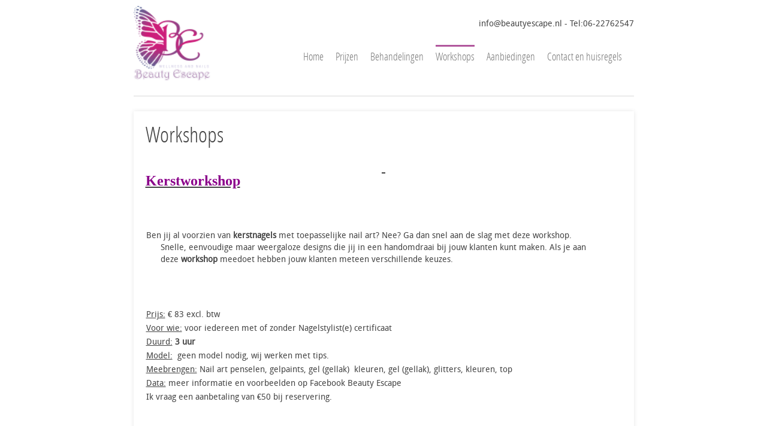

--- FILE ---
content_type: text/html; charset=UTF-8
request_url: http://beautyescape.nl/kinderfeestje-workshop-volwassenen/
body_size: 7594
content:
<!DOCTYPE HTML>
<html lang="nl-NL" dir="ltr">

<head>
<meta charset="UTF-8" />
<meta http-equiv="X-UA-Compatible" content="IE=edge,chrome=1">
<title>Beauty Escape nagelstudio Kinderfeestje workshop nail art</title>
<link rel="shortcut icon" href="/wp-content/themes/yoo_tasty_wp/favicon.ico" />
<link rel="apple-touch-icon-precomposed" href="/wp-content/themes/yoo_tasty_wp/apple_touch_icon.png" /> 
<meta name='robots' content='max-image-preview:large' />
	<style>img:is([sizes="auto" i], [sizes^="auto," i]) { contain-intrinsic-size: 3000px 1500px }</style>
	
<!-- This site is optimized with the Yoast SEO plugin v3.2.3 - https://yoast.com/wordpress/plugins/seo/ -->
<meta name="description" content="Kinderfeestje workshop nail art. nagels kinderfeestje groningen veendam assen hoogezand stadskanaal, nagels versieren, meiden kinderfeestje"/>
<meta name="robots" content="noodp"/>
<link rel="canonical" href="http://beautyescape.nl/kinderfeestje-workshop-volwassenen/" />
<meta property="og:locale" content="nl_NL" />
<meta property="og:type" content="article" />
<meta property="og:title" content="Kinderfeestje workshop nail art" />
<meta property="og:description" content="Kinderfeestje workshop nail art. nagels kinderfeestje groningen veendam assen hoogezand stadskanaal, nagels versieren, meiden kinderfeestje" />
<meta property="og:url" content="http://beautyescape.nl/kinderfeestje-workshop-volwassenen/" />
<meta property="og:site_name" content="Beauty Escape nagelstudio" />
<meta property="og:image" content="http://beautyescape.nl/wp-content/uploads/2011/07/kinderfeest.jpg" />
<meta property="og:image:width" content="448" />
<meta property="og:image:height" content="317" />
<!-- / Yoast SEO plugin. -->

<script type="text/javascript">
/* <![CDATA[ */
window._wpemojiSettings = {"baseUrl":"https:\/\/s.w.org\/images\/core\/emoji\/16.0.1\/72x72\/","ext":".png","svgUrl":"https:\/\/s.w.org\/images\/core\/emoji\/16.0.1\/svg\/","svgExt":".svg","source":{"concatemoji":"http:\/\/beautyescape.nl\/wp-includes\/js\/wp-emoji-release.min.js?ver=6.8.3"}};
/*! This file is auto-generated */
!function(s,n){var o,i,e;function c(e){try{var t={supportTests:e,timestamp:(new Date).valueOf()};sessionStorage.setItem(o,JSON.stringify(t))}catch(e){}}function p(e,t,n){e.clearRect(0,0,e.canvas.width,e.canvas.height),e.fillText(t,0,0);var t=new Uint32Array(e.getImageData(0,0,e.canvas.width,e.canvas.height).data),a=(e.clearRect(0,0,e.canvas.width,e.canvas.height),e.fillText(n,0,0),new Uint32Array(e.getImageData(0,0,e.canvas.width,e.canvas.height).data));return t.every(function(e,t){return e===a[t]})}function u(e,t){e.clearRect(0,0,e.canvas.width,e.canvas.height),e.fillText(t,0,0);for(var n=e.getImageData(16,16,1,1),a=0;a<n.data.length;a++)if(0!==n.data[a])return!1;return!0}function f(e,t,n,a){switch(t){case"flag":return n(e,"\ud83c\udff3\ufe0f\u200d\u26a7\ufe0f","\ud83c\udff3\ufe0f\u200b\u26a7\ufe0f")?!1:!n(e,"\ud83c\udde8\ud83c\uddf6","\ud83c\udde8\u200b\ud83c\uddf6")&&!n(e,"\ud83c\udff4\udb40\udc67\udb40\udc62\udb40\udc65\udb40\udc6e\udb40\udc67\udb40\udc7f","\ud83c\udff4\u200b\udb40\udc67\u200b\udb40\udc62\u200b\udb40\udc65\u200b\udb40\udc6e\u200b\udb40\udc67\u200b\udb40\udc7f");case"emoji":return!a(e,"\ud83e\udedf")}return!1}function g(e,t,n,a){var r="undefined"!=typeof WorkerGlobalScope&&self instanceof WorkerGlobalScope?new OffscreenCanvas(300,150):s.createElement("canvas"),o=r.getContext("2d",{willReadFrequently:!0}),i=(o.textBaseline="top",o.font="600 32px Arial",{});return e.forEach(function(e){i[e]=t(o,e,n,a)}),i}function t(e){var t=s.createElement("script");t.src=e,t.defer=!0,s.head.appendChild(t)}"undefined"!=typeof Promise&&(o="wpEmojiSettingsSupports",i=["flag","emoji"],n.supports={everything:!0,everythingExceptFlag:!0},e=new Promise(function(e){s.addEventListener("DOMContentLoaded",e,{once:!0})}),new Promise(function(t){var n=function(){try{var e=JSON.parse(sessionStorage.getItem(o));if("object"==typeof e&&"number"==typeof e.timestamp&&(new Date).valueOf()<e.timestamp+604800&&"object"==typeof e.supportTests)return e.supportTests}catch(e){}return null}();if(!n){if("undefined"!=typeof Worker&&"undefined"!=typeof OffscreenCanvas&&"undefined"!=typeof URL&&URL.createObjectURL&&"undefined"!=typeof Blob)try{var e="postMessage("+g.toString()+"("+[JSON.stringify(i),f.toString(),p.toString(),u.toString()].join(",")+"));",a=new Blob([e],{type:"text/javascript"}),r=new Worker(URL.createObjectURL(a),{name:"wpTestEmojiSupports"});return void(r.onmessage=function(e){c(n=e.data),r.terminate(),t(n)})}catch(e){}c(n=g(i,f,p,u))}t(n)}).then(function(e){for(var t in e)n.supports[t]=e[t],n.supports.everything=n.supports.everything&&n.supports[t],"flag"!==t&&(n.supports.everythingExceptFlag=n.supports.everythingExceptFlag&&n.supports[t]);n.supports.everythingExceptFlag=n.supports.everythingExceptFlag&&!n.supports.flag,n.DOMReady=!1,n.readyCallback=function(){n.DOMReady=!0}}).then(function(){return e}).then(function(){var e;n.supports.everything||(n.readyCallback(),(e=n.source||{}).concatemoji?t(e.concatemoji):e.wpemoji&&e.twemoji&&(t(e.twemoji),t(e.wpemoji)))}))}((window,document),window._wpemojiSettings);
/* ]]> */
</script>
<style id='wp-emoji-styles-inline-css' type='text/css'>

	img.wp-smiley, img.emoji {
		display: inline !important;
		border: none !important;
		box-shadow: none !important;
		height: 1em !important;
		width: 1em !important;
		margin: 0 0.07em !important;
		vertical-align: -0.1em !important;
		background: none !important;
		padding: 0 !important;
	}
</style>
<link rel='stylesheet' id='wp-block-library-css' href='http://beautyescape.nl/wp-includes/css/dist/block-library/style.min.css?ver=6.8.3' type='text/css' media='all' />
<style id='classic-theme-styles-inline-css' type='text/css'>
/*! This file is auto-generated */
.wp-block-button__link{color:#fff;background-color:#32373c;border-radius:9999px;box-shadow:none;text-decoration:none;padding:calc(.667em + 2px) calc(1.333em + 2px);font-size:1.125em}.wp-block-file__button{background:#32373c;color:#fff;text-decoration:none}
</style>
<style id='global-styles-inline-css' type='text/css'>
:root{--wp--preset--aspect-ratio--square: 1;--wp--preset--aspect-ratio--4-3: 4/3;--wp--preset--aspect-ratio--3-4: 3/4;--wp--preset--aspect-ratio--3-2: 3/2;--wp--preset--aspect-ratio--2-3: 2/3;--wp--preset--aspect-ratio--16-9: 16/9;--wp--preset--aspect-ratio--9-16: 9/16;--wp--preset--color--black: #000000;--wp--preset--color--cyan-bluish-gray: #abb8c3;--wp--preset--color--white: #ffffff;--wp--preset--color--pale-pink: #f78da7;--wp--preset--color--vivid-red: #cf2e2e;--wp--preset--color--luminous-vivid-orange: #ff6900;--wp--preset--color--luminous-vivid-amber: #fcb900;--wp--preset--color--light-green-cyan: #7bdcb5;--wp--preset--color--vivid-green-cyan: #00d084;--wp--preset--color--pale-cyan-blue: #8ed1fc;--wp--preset--color--vivid-cyan-blue: #0693e3;--wp--preset--color--vivid-purple: #9b51e0;--wp--preset--gradient--vivid-cyan-blue-to-vivid-purple: linear-gradient(135deg,rgba(6,147,227,1) 0%,rgb(155,81,224) 100%);--wp--preset--gradient--light-green-cyan-to-vivid-green-cyan: linear-gradient(135deg,rgb(122,220,180) 0%,rgb(0,208,130) 100%);--wp--preset--gradient--luminous-vivid-amber-to-luminous-vivid-orange: linear-gradient(135deg,rgba(252,185,0,1) 0%,rgba(255,105,0,1) 100%);--wp--preset--gradient--luminous-vivid-orange-to-vivid-red: linear-gradient(135deg,rgba(255,105,0,1) 0%,rgb(207,46,46) 100%);--wp--preset--gradient--very-light-gray-to-cyan-bluish-gray: linear-gradient(135deg,rgb(238,238,238) 0%,rgb(169,184,195) 100%);--wp--preset--gradient--cool-to-warm-spectrum: linear-gradient(135deg,rgb(74,234,220) 0%,rgb(151,120,209) 20%,rgb(207,42,186) 40%,rgb(238,44,130) 60%,rgb(251,105,98) 80%,rgb(254,248,76) 100%);--wp--preset--gradient--blush-light-purple: linear-gradient(135deg,rgb(255,206,236) 0%,rgb(152,150,240) 100%);--wp--preset--gradient--blush-bordeaux: linear-gradient(135deg,rgb(254,205,165) 0%,rgb(254,45,45) 50%,rgb(107,0,62) 100%);--wp--preset--gradient--luminous-dusk: linear-gradient(135deg,rgb(255,203,112) 0%,rgb(199,81,192) 50%,rgb(65,88,208) 100%);--wp--preset--gradient--pale-ocean: linear-gradient(135deg,rgb(255,245,203) 0%,rgb(182,227,212) 50%,rgb(51,167,181) 100%);--wp--preset--gradient--electric-grass: linear-gradient(135deg,rgb(202,248,128) 0%,rgb(113,206,126) 100%);--wp--preset--gradient--midnight: linear-gradient(135deg,rgb(2,3,129) 0%,rgb(40,116,252) 100%);--wp--preset--font-size--small: 13px;--wp--preset--font-size--medium: 20px;--wp--preset--font-size--large: 36px;--wp--preset--font-size--x-large: 42px;--wp--preset--spacing--20: 0.44rem;--wp--preset--spacing--30: 0.67rem;--wp--preset--spacing--40: 1rem;--wp--preset--spacing--50: 1.5rem;--wp--preset--spacing--60: 2.25rem;--wp--preset--spacing--70: 3.38rem;--wp--preset--spacing--80: 5.06rem;--wp--preset--shadow--natural: 6px 6px 9px rgba(0, 0, 0, 0.2);--wp--preset--shadow--deep: 12px 12px 50px rgba(0, 0, 0, 0.4);--wp--preset--shadow--sharp: 6px 6px 0px rgba(0, 0, 0, 0.2);--wp--preset--shadow--outlined: 6px 6px 0px -3px rgba(255, 255, 255, 1), 6px 6px rgba(0, 0, 0, 1);--wp--preset--shadow--crisp: 6px 6px 0px rgba(0, 0, 0, 1);}:where(.is-layout-flex){gap: 0.5em;}:where(.is-layout-grid){gap: 0.5em;}body .is-layout-flex{display: flex;}.is-layout-flex{flex-wrap: wrap;align-items: center;}.is-layout-flex > :is(*, div){margin: 0;}body .is-layout-grid{display: grid;}.is-layout-grid > :is(*, div){margin: 0;}:where(.wp-block-columns.is-layout-flex){gap: 2em;}:where(.wp-block-columns.is-layout-grid){gap: 2em;}:where(.wp-block-post-template.is-layout-flex){gap: 1.25em;}:where(.wp-block-post-template.is-layout-grid){gap: 1.25em;}.has-black-color{color: var(--wp--preset--color--black) !important;}.has-cyan-bluish-gray-color{color: var(--wp--preset--color--cyan-bluish-gray) !important;}.has-white-color{color: var(--wp--preset--color--white) !important;}.has-pale-pink-color{color: var(--wp--preset--color--pale-pink) !important;}.has-vivid-red-color{color: var(--wp--preset--color--vivid-red) !important;}.has-luminous-vivid-orange-color{color: var(--wp--preset--color--luminous-vivid-orange) !important;}.has-luminous-vivid-amber-color{color: var(--wp--preset--color--luminous-vivid-amber) !important;}.has-light-green-cyan-color{color: var(--wp--preset--color--light-green-cyan) !important;}.has-vivid-green-cyan-color{color: var(--wp--preset--color--vivid-green-cyan) !important;}.has-pale-cyan-blue-color{color: var(--wp--preset--color--pale-cyan-blue) !important;}.has-vivid-cyan-blue-color{color: var(--wp--preset--color--vivid-cyan-blue) !important;}.has-vivid-purple-color{color: var(--wp--preset--color--vivid-purple) !important;}.has-black-background-color{background-color: var(--wp--preset--color--black) !important;}.has-cyan-bluish-gray-background-color{background-color: var(--wp--preset--color--cyan-bluish-gray) !important;}.has-white-background-color{background-color: var(--wp--preset--color--white) !important;}.has-pale-pink-background-color{background-color: var(--wp--preset--color--pale-pink) !important;}.has-vivid-red-background-color{background-color: var(--wp--preset--color--vivid-red) !important;}.has-luminous-vivid-orange-background-color{background-color: var(--wp--preset--color--luminous-vivid-orange) !important;}.has-luminous-vivid-amber-background-color{background-color: var(--wp--preset--color--luminous-vivid-amber) !important;}.has-light-green-cyan-background-color{background-color: var(--wp--preset--color--light-green-cyan) !important;}.has-vivid-green-cyan-background-color{background-color: var(--wp--preset--color--vivid-green-cyan) !important;}.has-pale-cyan-blue-background-color{background-color: var(--wp--preset--color--pale-cyan-blue) !important;}.has-vivid-cyan-blue-background-color{background-color: var(--wp--preset--color--vivid-cyan-blue) !important;}.has-vivid-purple-background-color{background-color: var(--wp--preset--color--vivid-purple) !important;}.has-black-border-color{border-color: var(--wp--preset--color--black) !important;}.has-cyan-bluish-gray-border-color{border-color: var(--wp--preset--color--cyan-bluish-gray) !important;}.has-white-border-color{border-color: var(--wp--preset--color--white) !important;}.has-pale-pink-border-color{border-color: var(--wp--preset--color--pale-pink) !important;}.has-vivid-red-border-color{border-color: var(--wp--preset--color--vivid-red) !important;}.has-luminous-vivid-orange-border-color{border-color: var(--wp--preset--color--luminous-vivid-orange) !important;}.has-luminous-vivid-amber-border-color{border-color: var(--wp--preset--color--luminous-vivid-amber) !important;}.has-light-green-cyan-border-color{border-color: var(--wp--preset--color--light-green-cyan) !important;}.has-vivid-green-cyan-border-color{border-color: var(--wp--preset--color--vivid-green-cyan) !important;}.has-pale-cyan-blue-border-color{border-color: var(--wp--preset--color--pale-cyan-blue) !important;}.has-vivid-cyan-blue-border-color{border-color: var(--wp--preset--color--vivid-cyan-blue) !important;}.has-vivid-purple-border-color{border-color: var(--wp--preset--color--vivid-purple) !important;}.has-vivid-cyan-blue-to-vivid-purple-gradient-background{background: var(--wp--preset--gradient--vivid-cyan-blue-to-vivid-purple) !important;}.has-light-green-cyan-to-vivid-green-cyan-gradient-background{background: var(--wp--preset--gradient--light-green-cyan-to-vivid-green-cyan) !important;}.has-luminous-vivid-amber-to-luminous-vivid-orange-gradient-background{background: var(--wp--preset--gradient--luminous-vivid-amber-to-luminous-vivid-orange) !important;}.has-luminous-vivid-orange-to-vivid-red-gradient-background{background: var(--wp--preset--gradient--luminous-vivid-orange-to-vivid-red) !important;}.has-very-light-gray-to-cyan-bluish-gray-gradient-background{background: var(--wp--preset--gradient--very-light-gray-to-cyan-bluish-gray) !important;}.has-cool-to-warm-spectrum-gradient-background{background: var(--wp--preset--gradient--cool-to-warm-spectrum) !important;}.has-blush-light-purple-gradient-background{background: var(--wp--preset--gradient--blush-light-purple) !important;}.has-blush-bordeaux-gradient-background{background: var(--wp--preset--gradient--blush-bordeaux) !important;}.has-luminous-dusk-gradient-background{background: var(--wp--preset--gradient--luminous-dusk) !important;}.has-pale-ocean-gradient-background{background: var(--wp--preset--gradient--pale-ocean) !important;}.has-electric-grass-gradient-background{background: var(--wp--preset--gradient--electric-grass) !important;}.has-midnight-gradient-background{background: var(--wp--preset--gradient--midnight) !important;}.has-small-font-size{font-size: var(--wp--preset--font-size--small) !important;}.has-medium-font-size{font-size: var(--wp--preset--font-size--medium) !important;}.has-large-font-size{font-size: var(--wp--preset--font-size--large) !important;}.has-x-large-font-size{font-size: var(--wp--preset--font-size--x-large) !important;}
:where(.wp-block-post-template.is-layout-flex){gap: 1.25em;}:where(.wp-block-post-template.is-layout-grid){gap: 1.25em;}
:where(.wp-block-columns.is-layout-flex){gap: 2em;}:where(.wp-block-columns.is-layout-grid){gap: 2em;}
:root :where(.wp-block-pullquote){font-size: 1.5em;line-height: 1.6;}
</style>
<link rel='stylesheet' id='contact-form-7-css' href='http://beautyescape.nl/wp-content/plugins/contact-form-7/includes/css/styles.css?ver=4.4.1' type='text/css' media='all' />
<link rel='stylesheet' id='tablepress-default-css' href='http://beautyescape.nl/wp-content/plugins/tablepress/css/default.min.css?ver=1.7' type='text/css' media='all' />
<script type="text/javascript" src="http://beautyescape.nl/wp-includes/js/jquery/jquery.min.js?ver=3.7.1" id="jquery-core-js"></script>
<script type="text/javascript" src="http://beautyescape.nl/wp-includes/js/jquery/jquery-migrate.min.js?ver=3.4.1" id="jquery-migrate-js"></script>
<link rel="https://api.w.org/" href="http://beautyescape.nl/wp-json/" /><link rel="alternate" title="JSON" type="application/json" href="http://beautyescape.nl/wp-json/wp/v2/pages/18" /><meta name="generator" content="WordPress 6.8.3" />
<link rel='shortlink' href='http://beautyescape.nl/?p=18' />
<link rel="alternate" title="oEmbed (JSON)" type="application/json+oembed" href="http://beautyescape.nl/wp-json/oembed/1.0/embed?url=http%3A%2F%2Fbeautyescape.nl%2Fkinderfeestje-workshop-volwassenen%2F" />
<link rel="alternate" title="oEmbed (XML)" type="text/xml+oembed" href="http://beautyescape.nl/wp-json/oembed/1.0/embed?url=http%3A%2F%2Fbeautyescape.nl%2Fkinderfeestje-workshop-volwassenen%2F&#038;format=xml" />
		<style type="text/css">
			.comments-link {
				display: none;
			}
					</style>
		<!-- Hide Comments plugin -->
		<style type="text/css" media="screen"></style><link rel="stylesheet" href="/wp-content/plugins/widgetkit/cache/widgetkit-c348418e.css" />
<script src="/wp-content/plugins/widgetkit/cache/widgetkit-8c833750.js"></script>
<link rel="stylesheet" href="/wp-content/themes/yoo_tasty_wp/css/base.css" />
<link rel="stylesheet" href="/wp-content/themes/yoo_tasty_wp/css/layout.css" />
<link rel="stylesheet" href="/wp-content/themes/yoo_tasty_wp/css/menus.css" />
<style>.wrapper { max-width: 855px; }
#maininner { width: 100%; }
#menu .dropdown { width: 250px; }
#menu .columns2 { width: 500px; }
#menu .columns3 { width: 750px; }
#menu .columns4 { width: 1000px; }</style>
<link rel="stylesheet" href="/wp-content/themes/yoo_tasty_wp/css/modules.css" />
<link rel="stylesheet" href="/wp-content/themes/yoo_tasty_wp/css/tools.css" />
<link rel="stylesheet" href="/wp-content/themes/yoo_tasty_wp/css/system.css" />
<link rel="stylesheet" href="/wp-content/themes/yoo_tasty_wp/css/extensions.css" />
<link rel="stylesheet" href="/wp-content/themes/yoo_tasty_wp/css/custom.css" />
<link rel="stylesheet" href="/wp-content/themes/yoo_tasty_wp/css/background/white.css" />
<link rel="stylesheet" href="/wp-content/themes/yoo_tasty_wp/css/font1/droidsans.css" />
<link rel="stylesheet" href="/wp-content/themes/yoo_tasty_wp/css/font2/opensans.css" />
<link rel="stylesheet" href="/wp-content/themes/yoo_tasty_wp/css/font3/opensans.css" />
<link rel="stylesheet" href="/wp-content/themes/yoo_tasty_wp/css/wrapper/shadow.css" />
<link rel="stylesheet" href="/wp-content/themes/yoo_tasty_wp/css/style.css" />
<link rel="stylesheet" href="/wp-content/themes/yoo_tasty_wp/css/responsive.css" />
<link rel="stylesheet" href="/wp-content/themes/yoo_tasty_wp/css/print.css" />
<link rel="stylesheet" href="/wp-content/themes/yoo_tasty_wp/fonts/droidsans.css" />
<link rel="stylesheet" href="/wp-content/themes/yoo_tasty_wp/fonts/opensans.css" />
<script src="/wp-content/themes/yoo_tasty_wp/warp/js/warp.js"></script>
<script src="/wp-content/themes/yoo_tasty_wp/warp/js/responsive.js"></script>
<script src="/wp-content/themes/yoo_tasty_wp/warp/js/accordionmenu.js"></script>
<script src="/wp-content/themes/yoo_tasty_wp/warp/js/dropdownmenu.js"></script>
<script src="/wp-content/themes/yoo_tasty_wp/js/template.js"></script>
</head>

<body id="page" class="page  isblog wp-page wp-page-18" data-config='{"twitter":0,"plusone":0,"facebook":0}'>
	
	<div id="page-bg">
		<div>

						
			<div class="wrapper grid-block">

				<header id="header" class="grid-block">

						
					<a id="logo" href="http://beautyescape.nl"><img class="alignnone size-full wp-image-161" style="margin-top: 10px; " alt="logo_beauty_escape" src="http://beautyescape.nl/wp-content/uploads/2016/12/logo_BeautyEscape_fullColor-e1486845365834.png" width="128" height="125" /></a>
					
										<div id="search">info@beautyescape.nl -  Tel:06-22762547</div>
										
										<nav id="menu"><ul class="menu menu-dropdown"><li class="level1 item155"><a href="http://beautyescape.nl/" class="level1"><span>Home</span></a></li><li class="level1 item158"><a href="http://beautyescape.nl/prijzen/" class="level1"><span>Prijzen</span></a></li><li class="level1 item239"><a href="http://beautyescape.nl/behandelingen-overzicht/" class="level1"><span>Behandelingen</span></a></li><li class="level1 item157 active current"><a href="http://beautyescape.nl/kinderfeestje-workshop-volwassenen/" class="level1 active current"><span>Workshops</span></a></li><li class="level1 item156"><a href="http://beautyescape.nl/fotos-voor-en-na/aanbiedingen-beauty-escape-groningen-assen-veendam/" class="level1"><span>Aanbiedingen</span></a></li><li class="level1 item263"><a href="http://beautyescape.nl/contact/" class="level1"><span>Contact en huisregels</span></a></li></ul></nav>
									
									
				</header>

								<section id="top-a" class="grid-block outer"><div class="grid-box width100 grid-h"><div class="module mod-headerline mod-transparent  deepest">

		<h3 class="module-title"></h3>	
<div id="slideshow-170-697b1de136ad6" class="wk-slideshow wk-slideshow-default" data-widgetkit="slideshow" data-options='{"style":"default","autoplay":1,"interval":5000,"width":"auto","height":"auto","duration":500,"index":0,"order":"default","navigation":0,"buttons":0,"slices":20,"animated":"fade","caption_animation_duration":500}'>
	<div>
		<ul class="slides">

									<li>
				<article class="wk-content clearfix"><p><img src="http://wordpress.beautyescape.nl/wp-content/uploads/2013/02/massage-groningen-assen-2.jpg" alt="massage groningen assen 2" class="aligncenter" /></p></article>
			</li>
												<li>
				<article class="wk-content clearfix"><p><a href="http://wordpress.beautyescape.nl/wp-content/uploads/2013/02/massage-groningen-assen-3.jpg"><img src="[data-uri]" data-src="http://wordpress.beautyescape.nl/wp-content/uploads/2013/02/massage-groningen-assen-3.jpg" alt="massage groningen assen 3" class="aligncenter" /></a></p></article>
			</li>
												<li>
				<article class="wk-content clearfix"><p><a href="http://wordpress.beautyescape.nl/wp-content/uploads/2013/02/massage-groningen-assen-4.jpg"><img src="[data-uri]" data-src="http://wordpress.beautyescape.nl/wp-content/uploads/2013/02/massage-groningen-assen-4.jpg" alt="massage groningen assen 4" width="855" height="255" class="aligncenter" /></a></p></article>
			</li>
												<li>
				<article class="wk-content clearfix"><p><a href="http://wordpress.beautyescape.nl/wp-content/uploads/2013/02/massage-groningen-assen.jpg"><img src="[data-uri]" data-src="http://wordpress.beautyescape.nl/wp-content/uploads/2013/02/massage-groningen-assen.jpg" alt="massage groningen assen" width="855" height="255" class="aligncenter" /></a></p></article>
			</li>
								</ul>
				<div class="caption"></div><ul class="captions"><li></li><li></li><li></li><li></li></ul>
	</div>
	</div>		
</div></div></section>
				
				<div id="block-main" class="grid-block">

										
										<div id="main" class="grid-block">
					
						<div id="maininner" class="grid-box">
						
							
							
														<section id="content" class="grid-block"><div id="system">

					
		<article class="item no-date">
		
			<header>
				<h1 class="title">Workshops</h1>
			</header>
			
			<div class="content clearfix"><div>
<div>
<div>
<div style="text-align: center;"><strong><span style="text-decoration: underline;"><span style="color: #8b008b; font-family: Harrington; font-size: 14pt;"><span style="font-size: 18pt;"> </span></span></span></strong></div>
</div>
</div>
<div></div>
<div>
<div><strong><span style="text-decoration: underline;"><span style="color: #8b008b; font-family: Harrington; font-size: 14pt;"><span style="font-size: 18pt;">Kerstworkshop</span></span></span></strong></div>
</div>
<div></div>
<div>
<div>
<div><span style="font-family: Harrington;"> </span></div>
</div>
<div></div>
</div>
</div>
<div>
<div style="line-height: 15pt; text-indent: -18pt; margin-left: 18pt;">
<table style="width: 931px; height: 324px;">
<tbody>
<tr style="height: 154px;">
<td style="width: 708.963px; height: 154px;">Ben jij al voorzien van<strong> kerstnagels</strong> met toepasselijke nail art? Nee? Ga dan snel aan de slag met deze workshop.

Snelle, eenvoudige maar weergaloze designs die jij in een handomdraai bij jouw klanten kunt maken.

Als je aan deze <strong>workshop</strong> meedoet hebben jouw klanten meteen verschillende keuzes.</td>
<td style="width: 206.037px; height: 154px;"></td>
</tr>
<tr style="height: 21px;">
<td style="width: 708.963px; height: 21px;"></td>
<td style="width: 206.037px; height: 21px;"></td>
</tr>
<tr style="height: 21px;">
<td style="width: 708.963px; height: 21px;"><span style="text-decoration: underline;">Prijs:</span> € 83 excl. btw</td>
<td style="width: 206.037px; height: 21px;"></td>
</tr>
<tr style="height: 21px;">
<td style="width: 708.963px; height: 21px;"><span style="text-decoration: underline;">Voor wie:</span> voor iedereen met of zonder Nagelstylist(e) certificaat</td>
<td style="width: 206.037px; height: 21px;"></td>
</tr>
<tr style="height: 21px;">
<td style="width: 708.963px; height: 21px;"><span style="text-decoration: underline;">Duurd:</span><b> 3 uur</b></td>
<td style="width: 206.037px; height: 21px;"></td>
</tr>
<tr style="height: 21px;">
<td style="width: 708.963px; height: 21px;"><span style="text-decoration: underline;">Model:</span>  geen model nodig, wij werken met tips.</td>
<td style="width: 206.037px; height: 21px;"></td>
</tr>
<tr style="height: 21px;">
<td style="width: 708.963px; height: 21px;"><span style="text-decoration: underline;">Meebrengen:</span> Nail art penselen, gelpaints, gel (gellak)  kleuren, gel (gellak), glitters, kleuren, top</td>
<td style="width: 206.037px; height: 21px;"></td>
</tr>
<tr style="height: 21px;">
<td style="width: 708.963px; height: 21px;"><span style="text-decoration: underline;">Data:</span> meer informatie en voorbeelden op Facebook Beauty Escape</td>
<td style="width: 206.037px; height: 21px;"></td>
</tr>
<tr style="height: 21px;">
<td style="width: 708.963px; height: 21px;">Ik vraag een aanbetaling van €50 bij reservering.</td>
<td style="width: 206.037px; height: 21px;"></td>
</tr>
</tbody>
</table>
</div>
<div style="line-height: 15pt; text-indent: -18pt; margin-left: 18pt;"></div>
<div style="line-height: 15pt; text-indent: -18pt; margin-left: 18pt;"><span lang="EN-US"> </span></div>
<div style="line-height: 15pt; text-indent: -18pt; margin-left: 18pt;"><span lang="EN-US"> </span></div>
<div style="line-height: 15pt; text-indent: -18pt; margin-left: 18pt;"></div>
</div>
&nbsp;

<strong> </strong><span style="font-size: 12pt;"><span lang="PL"> </span></span>
<table style="width: 642px; height: 145px;" border="0">
<tbody>
<tr>
<td style="width: 207px;"><img fetchpriority="high" decoding="async" class="aligncenter size-medium wp-image-1378" src="http://beautyescape.nl/wp-content/uploads/2024/11/IMG_4177-e1730919326150-225x300.jpg" alt="kerst workshop christmas gellak yoga massage cupping ontharen gel gle manicure pedicure" width="225" height="300" srcset="http://beautyescape.nl/wp-content/uploads/2024/11/IMG_4177-e1730919326150-225x300.jpg 225w, http://beautyescape.nl/wp-content/uploads/2024/11/IMG_4177-e1730919326150-768x1024.jpg 768w" sizes="(max-width: 225px) 100vw, 225px" /></td>
<td style="width: 201.238px;"><img decoding="async" class="aligncenter size-medium wp-image-1384" src="http://beautyescape.nl/wp-content/uploads/2024/11/IMG_4183-e1730919566449-225x300.jpg" alt="gel akryl acryl assen gieten japanse manicure kerst nail art workshop drenthe groningen gellak manicure veendam wildervank workschop yoga face massage hoogezand ombre wedding" width="225" height="300" srcset="http://beautyescape.nl/wp-content/uploads/2024/11/IMG_4183-e1730919566449-225x300.jpg 225w, http://beautyescape.nl/wp-content/uploads/2024/11/IMG_4183-e1730919566449-768x1024.jpg 768w" sizes="(max-width: 225px) 100vw, 225px" /></td>
<td style="width: 208.762px;"><img decoding="async" class="aligncenter size-medium wp-image-1383" src="http://beautyescape.nl/wp-content/uploads/2024/11/IMG_4182-e1730921161361-225x300.jpg" alt="gel akryl acryl assen gieten japanse manicure kerst nail art workshop drenthe groningen gellak manicure veendam wildervank workschop yoga face massage hoogezand ombre wedding" width="225" height="300" srcset="http://beautyescape.nl/wp-content/uploads/2024/11/IMG_4182-e1730921161361-225x300.jpg 225w, http://beautyescape.nl/wp-content/uploads/2024/11/IMG_4182-e1730921161361-768x1024.jpg 768w" sizes="(max-width: 225px) 100vw, 225px" /></td>
</tr>
<tr>
<td style="width: 207px;"><img loading="lazy" decoding="async" class="aligncenter size-medium wp-image-1402" src="http://beautyescape.nl/wp-content/uploads/2024/11/IMG_4383-167x300.png" alt="gel akryl acryl assen gieten japanse manicure kerst nail art workshop drenthe groningen gellak manicure veendam wildervank workschop yoga face massage hoogezand ombre wedding" width="167" height="300" /></td>
<td style="width: 201.238px;"><img loading="lazy" decoding="async" class="aligncenter size-medium wp-image-1400" src="http://beautyescape.nl/wp-content/uploads/2024/11/IMG_4380-165x300.png" alt="gel akryl acryl assen gieten japanse manicure kerst nail art workshop drenthe groningen gellak manicure veendam wildervank workschop yoga face massage hoogezand ombre wedding" width="165" height="300" /></td>
<td style="width: 208.762px;"><img loading="lazy" decoding="async" class="aligncenter size-medium wp-image-1401" src="http://beautyescape.nl/wp-content/uploads/2024/11/IMG_4382-160x300.png" alt="gel akryl acryl assen gieten japanse manicure kerst nail art workshop drenthe groningen gellak manicure veendam wildervank workschop yoga face massage hoogezand ombre wedding" width="160" height="300" /></td>
</tr>
<tr>
<td style="width: 207px;"> <img loading="lazy" decoding="async" class="aligncenter size-medium wp-image-1380" src="http://beautyescape.nl/wp-content/uploads/2024/11/IMG_4179-e1730920189426-225x300.jpg" alt="gel akryl acryl assen gieten japanse manicure kerst nail art workshop drenthe groningen gellak manicure veendam wildervank workschop yoga face massage hoogezand ombre wedding" width="225" height="300" srcset="http://beautyescape.nl/wp-content/uploads/2024/11/IMG_4179-e1730920189426-225x300.jpg 225w, http://beautyescape.nl/wp-content/uploads/2024/11/IMG_4179-e1730920189426-768x1024.jpg 768w" sizes="auto, (max-width: 225px) 100vw, 225px" /></td>
<td style="width: 201.238px;"> <img decoding="async" src="http://beautyescape.nl/wp-content/uploads/2024/11/IMG_4180-e1730919930109-225x300.jpg" alt="gel akryl acryl assen gieten japanse manicure kerst nail art workshop drenthe groningen gellak manicure veendam wildervank workschop yoga face massage hoogezand ombre wedding" /></td>
<td style="width: 208.762px;"> <img loading="lazy" decoding="async" class="aligncenter size-medium wp-image-1385" src="http://beautyescape.nl/wp-content/uploads/2024/11/IMG_4184-e1730920806190-225x300.jpg" alt="gel akryl acryl assen gieten japanse manicure kerst nail art workshop drenthe groningen gellak manicure veendam wildervank workschop yoga face massage hoogezand ombre wedding" width="225" height="300" srcset="http://beautyescape.nl/wp-content/uploads/2024/11/IMG_4184-e1730920806190-225x300.jpg 225w, http://beautyescape.nl/wp-content/uploads/2024/11/IMG_4184-e1730920806190-768x1024.jpg 768w" sizes="auto, (max-width: 225px) 100vw, 225px" /></td>
</tr>
<tr>
<td style="width: 207px;"></td>
<td style="width: 201.238px;"></td>
<td style="width: 208.762px;"></td>
</tr>
<tr>
<td style="width: 207px;"></td>
<td style="width: 201.238px;"></td>
<td style="width: 208.762px;"></td>
</tr>
</tbody>
</table>
<div></div>
<div></div>
<div></div>
<div></div></div>

				
		</article>
		
				
	<!-- Comments hidden by Hide Comments Plugin -->
</div></section>
							
							
						</div>
						<!-- maininner end -->
						
												
						
					</div>
										<!-- main end -->

										
				</div>

								
								<footer id="footer" class="grid-block">

										<a id="totop-scroller" href="#page"></a>
					
					<div class="module   deepest">

			<h2>Nagelstudio Beauty Escape - Raadhuisstraat 83 -  9648JZ - Wildervank - 06-22762547</h2>		
</div>
				</footer>
				
			</div>
			
			<script type="speculationrules">
{"prefetch":[{"source":"document","where":{"and":[{"href_matches":"\/*"},{"not":{"href_matches":["\/wp-*.php","\/wp-admin\/*","\/wp-content\/uploads\/*","\/wp-content\/*","\/wp-content\/plugins\/*","\/wp-content\/themes\/yoo_tasty_wp\/*","\/*\\?(.+)"]}},{"not":{"selector_matches":"a[rel~=\"nofollow\"]"}},{"not":{"selector_matches":".no-prefetch, .no-prefetch a"}}]},"eagerness":"conservative"}]}
</script>
<script type="text/javascript" src="http://beautyescape.nl/wp-content/plugins/contact-form-7/includes/js/jquery.form.min.js?ver=3.51.0-2014.06.20" id="jquery-form-js"></script>
<script type="text/javascript" id="contact-form-7-js-extra">
/* <![CDATA[ */
var _wpcf7 = {"loaderUrl":"http:\/\/beautyescape.nl\/wp-content\/plugins\/contact-form-7\/images\/ajax-loader.gif","recaptchaEmpty":"Graag verifi\u00ebren dat jij geen robot bent.","sending":"Verzenden ..."};
/* ]]> */
</script>
<script type="text/javascript" src="http://beautyescape.nl/wp-content/plugins/contact-form-7/includes/js/scripts.js?ver=4.4.1" id="contact-form-7-js"></script>

		</div>
	</div>

</body>
</html>

--- FILE ---
content_type: text/css
request_url: http://beautyescape.nl/wp-content/themes/yoo_tasty_wp/css/menus.css
body_size: 1018
content:
/* Copyright (C) YOOtheme GmbH, YOOtheme Proprietary Use License (http://www.yootheme.com/license) */

@import url(../warp/css/menus.css);


/* Mega Drop-Down Menu
----------------------------------------------------------------------------------------------------*/

#menu .fancy { 
	position: absolute;
	top: -5px;
	height: 3px;
}

/* Level 1 */
.menu-dropdown { margin-bottom: -10px; }

.menu-dropdown li.level1 {
	margin-right: 20px;
	padding-bottom: 10px;
}

.menu-dropdown a.level1,
.menu-dropdown span.level1 { color: #777; }

.menu-dropdown a.level1 > span,
.menu-dropdown span.level1 > span {
	padding: 0;
	font-size: 16px;
}

/* Set Active */
.menu-dropdown li.active .level1 { color: #777; }

/* Set Hover */
.menu-dropdown li.level1.parent:hover,
.menu-dropdown li.remain.parent { 
	background-position: 50% 100%; 
	background-repeat: no-repeat;
}

.menu-dropdown li.level1:hover .level1,
.menu-dropdown li.remain .level1 { color: #393939; }

/* Drop-Down */
.menu-dropdown .dropdown {
	top: 40px; 
	left: -7px;
}

.menu-dropdown li:hover .dropdown.flip,
.menu-dropdown li.remain .dropdown.flip { right: -7px; }

.menu-dropdown .dropdown-bg > div {
	margin: 0 7px 9px 7px;
	padding: 10px;
	box-shadow: 0 2px 7px rgba(0,0,0,0.15);
}

/* Level 2 */
.menu-dropdown li.level2 { margin: 0 10px; }
.menu-dropdown li.level2:first-child { border: none; }

.menu-dropdown a.level2,
.menu-dropdown span.level2 { color: #fff; }

/* Level 3 */
.menu-dropdown a.level3 {
	padding-left: 12px;
	background-position: 0 0;
	background-repeat: no-repeat;
	color: #fff;
}

/* Set Hover + Current */
.menu-dropdown a.level3:hover,
.menu-dropdown a.level3.current { background-position: 0 -100px; }

/* Subtitles */
.menu-dropdown span.subtitle { text-transform: uppercase; }

.menu-dropdown li.level2 .level2 span.subtitle { margin-top: 2px; }


/* Sidebar/Accordion Menu
----------------------------------------------------------------------------------------------------*/

/* Link */
.menu-sidebar a,
.menu-sidebar li > span { 
	font-size: 16px;
	color: #434343; 
}

/* Level 1 */
.menu-sidebar li.level1 { border-top: 1px solid #ddd; }
.menu-sidebar li.level1:first-child { border-top: none; }

.menu-sidebar a.level1 > span,
.menu-sidebar span.level1 > span { padding: 13px 0; }

.menu-sidebar li.parent .level1 > span { 
	background-position:  100% 0;
	background-repeat: no-repeat;
}

.menu-sidebar li.parent:hover .level1 > span { background-position: 100% -100px; }
.menu-sidebar li.parent.active .level1 > span { background-position: 100% -200px; }

/* Level 2-4 */
.menu-sidebar ul.level2 { padding-bottom: 15px; }
.menu-sidebar ul.level2 ul { padding-left: 10px; }

.menu-sidebar .level2 a > span {
	padding-left: 18px;
	background-position: 0 0;
	background-repeat: no-repeat;
	line-height: 18px;
	font-size: 12px;
}

.menu-sidebar .level2 a:hover > span,
.menu-sidebar .level2 a.current > span { background-position: 0 -100px; }

/* Sidebar/Accordion Menu Module Variations */
.mod-box .menu-sidebar li.level1 { border-color: #bbb; }

.mod-box-black .menu-sidebar a,
.mod-box-black .menu-sidebar li > span,
.mod-box-color .menu-sidebar a,
.mod-box-color .menu-sidebar li > span { color: #fff; }

.mod-box-black .menu-sidebar li.level1 { border-color: #fff; }


/* Line Menu
----------------------------------------------------------------------------------------------------*/

.menu-line li {
	margin-left: 7px;
	margin-bottom: 10px;
	padding-left: 8px;
	background: url(../images/menu_line_item.png) 0 50% no-repeat;
}

.menu-line li:first-child {
	margin-left: 0;
	padding-left: 0;
	background: none;
}

--- FILE ---
content_type: text/css
request_url: http://beautyescape.nl/wp-content/themes/yoo_tasty_wp/css/modules.css
body_size: 1242
content:
/* Copyright (C) YOOtheme GmbH, YOOtheme Proprietary Use License (http://www.yootheme.com/license) */

@import url(../warp/css/modules.css);

.module .module-title { 
	font-size: 22px;
	line-height: 22px;
}

#bottom-b .mod-headerline .module-title { 
	line-height: 18px;
	font-size: 18px;
}

/* Module Badges
----------------------------------------------------------------------------------------------------*/

.module .badge {
	right: 20px;
	width: 34px;
	height: 34px;
	background-position: 0 0;
	background-repeat: no-repeat;
}

.module .badge-hot { background-position: 0 0; }
.module .badge-top { background-position: 0 -40px; }
.module .badge-free { background-position: 0 -80px; }
.module .badge-new { background-position: 0 -120px; }

.module .badge + .module-title { padding-right: 40px; }


/* Module Icons
----------------------------------------------------------------------------------------------------*/

.module .module-title .icon,
#top-a .mod-box-default .module-title .icon,
#bottom-b .mod-box-default .module-title .icon {
	width: 31px;
	height: 31px;
	background: url(../images/module_icons.png) 0 0 no-repeat;
 }

.module .module-title .icon-download { background-position: 0 0; }
.module .module-title .icon-twitter { background-position: 0 -35px; }
.module .module-title .icon-mail { background-position: 0 -70px; }
.module .module-title .icon-bubble { background-position: 0 -105px; }
.module .module-title .icon-login { background-position: 0 -140px; }
.module .module-title .icon-cart { background-position: 0 -175px; }


/* Module Type: Box
----------------------------------------------------------------------------------------------------*/

.mod-box {
	padding: 20px;
	background: #ddd;
}

.mod-box .module-title .icon  { background-image: url(../images/module_icons_white.png); }

.mod-box ul.line > li { border-color: #bbb; }

.mod-box ul.zebra > li,
.mod-box table.zebra tbody td { border-bottom: 1px solid #bbb; }
.mod-box ul.zebra > li:first-child,
.mod-box table.zebra tbody tr:first-child td { border-top: 1px solid #bbb; }

/* Top A & Bottom B */
.outer .mod-box-default { background: #fff; }

/* Color: Black */
.mod-box-black {
	background: #434343;
	color: #fff;
}
.mod-box-black a:hover { color: #fff; }

.mod-box-black .button-default:hover,
.mod-box-black .button-primary:hover { background: #fff; }

.mod-box-black ul.line > li { border-color: #fff; }

.mod-box-black ul.zebra > li,
.mod-box-black table.zebra tbody td,
.mod-box-black ul.zebra > li:first-child,
.mod-box-black table.zebra tbody tr:first-child td { border: none; }

.mod-box-black ul.zebra > li.odd,
.mod-box-black table.zebra tbody tr.odd { background: #666; }
.mod-box-black ul.zebra > li:nth-of-type(odd),
.mod-box-black table.zebra tbody tr:nth-of-type(odd) { background: #666; }

.mod-box-black form.style button:hover, 
.mod-box-black form.style input[type="button"]:hover { background: #fff; }

/* Color: Color */
.mod-box-color { color: #fff; }
.mod-box-color a:hover { color: #fff; }

.module.mod-box-color .badge  { background-image: url(../images/module_badges_black.png); }

.mod-box-color .button-default { background: #434343; }
.mod-box-color .button-primary:hover { background: #fff; }

.mod-box-color em,
.mod-box-color code { color: #ddd; }

.mod-box-color ul.check > li { background-image: url(../images/tools/list_check_white.png); }

.mod-box-color ul.zebra > li,
.mod-box-color table.zebra tbody td,
.mod-box-color ul.zebra > li:first-child,
.mod-box-color table.zebra tbody tr:first-child td { border: none; }

.mod-box-color form.style button, 
.mod-box-color form.style input[type="button"] { background: #434343; }


/* Module Type: Line
----------------------------------------------------------------------------------------------------*/

.mod-line:before {
	content: "";
	display: block;
	position: absolute;
}

.grid-h .mod-line:before {
	top: 0;
	bottom: 0;
	left: -10px;
	border-width: 0 0 0 1px;
	border-style: solid;
	border-color: #ddd;
}

.grid-v .mod-line:before {
	top: -10px;
	left: 0;
	right: 0;
	border-width: 1px 0 0 0;
	border-style: solid;
	border-color: #ddd;
}

.grid-h:first-child .mod-line:before,
.grid-v:first-child .mod-line:before { border-width: 0; }

.grid-v .mod-line { padding: 20px 0; }
.grid-v:first-child .mod-line { padding-top: 0; }

.grid-v .mod-line .badge { top: 20px; }
.grid-v:first-child .mod-line .badge { top: 0; }


/* Module Type: Headerline
----------------------------------------------------------------------------------------------------*/

.mod-headerline .module-title {
	padding-bottom: 15px;
	border-bottom: 1px solid #ddd;
	border-bottom: 1px solid rgba(0,0,0,0.15);
}

#bottom-b .mod-headerline { font-size: 12px; }

.mod-line .badge,
.mod-headerline .badge { right: 0; }


/* Line + Headerline Module style for Top A + Bottom B
----------------------------------------------------------------------------------------------------*/

.outer .mod-transparent { color: #999; }
.outer .mod-transparent a { color: #777; }

.outer .mod-transparent a.button-default,
.outer .mod-transparent a.button-default:hover,
.outer .mod-transparent a.button-primary,
.outer .mod-transparent a.button-primary:hover,
.menu-dropdown .module,
.menu-dropdown .module a:hover { color: #fff; }

--- FILE ---
content_type: text/css
request_url: http://beautyescape.nl/wp-content/themes/yoo_tasty_wp/css/tools.css
body_size: 1650
content:
/* Copyright (C) YOOtheme GmbH, YOOtheme Proprietary Use License (http://www.yootheme.com/license) */

@import url(../warp/css/tools.css);


/* Scroll Parallax Effect
----------------------------------------------------------------------------------------------------*/

.box-parallax {
	position: relative;
	background-position: 50% 0;
	overflow: hidden;
}

.box-parallax.touch { background-size: cover; }

.box-parallax > div { 
	position: absolute;
	left: 0;
	right: 0;
	text-align: center;
}

.box-parallax  h1, .box-parallax h2 { color: #fff; }

.box-parallax h2 { font-style: italic; }

.box-parallax h1 {
	margin-bottom: 0;
	line-height: 95px;
	font-size: 90px;
	text-shadow: 0 0 8px rgba(0,0,0,0.5);
}

.box-parallax h2 {
	margin-top: 0;
	line-height: 35px;
	font-family: Arial, Helvetica, sans-serif;
	font-size: 30px;
	text-shadow: 0 0 5px rgba(0,0,0,0.6);
}


/* Buttons (Needed for System Markup)
----------------------------------------------------------------------------------------------------*/

.button-default,
.button-primary { 	
	padding: 0 10px;
	line-height: 25px;
}

.button-default,
.button-primary:hover { background: #434343; }

.button-default,
.button-default:hover,
.button-primary,
.button-primary:hover { color: #fff; }


/* Images and Objects (Needed for System Markup)
----------------------------------------------------------------------------------------------------*/

img.border-box { border: 1px solid #ddd; }


/* Lists and Tables (Needed for System Markup)
----------------------------------------------------------------------------------------------------*/

/* Line */
ul.line > li { border-top: 1px solid #ddd; }
ul.line > li:first-child { border: none; }

/* Check */
ul.check > li {
	padding: 4px 0 0 30px;
	background-position: 0 0;
	background-repeat: no-repeat;
}

/* Zebra List and Table */
ul.zebra > li,
table.zebra tbody td { border-bottom: 1px solid #ddd; }
ul.zebra > li:first-child,
table.zebra tbody tr:first-child td { border-top: 1px solid #ddd; }

ul.zebra > li.odd,
table.zebra tbody tr.odd { background: #fafafa; }
ul.zebra > li:nth-of-type(odd),
table.zebra tbody tr:nth-of-type(odd) { background: #fafafa; }

table.zebra caption { color: #999; }


/* Definition Lists
----------------------------------------------------------------------------------------------------*/

dl.separator dt {	
	position: relative;
	padding-top: 5px;
	padding-bottom: 5px;
	text-transform: uppercase;
}

/* border code because of RTL */
dl.separator dd {
	padding-top: 5px;
	padding-bottom: 5px;
	border-width: 0 0 0 1px;
	border-style: solid;
	border-color: #DDD;
}

dl.separator dt:before {
	content: "";
	position: absolute;
	top: 0;
	right: -15px;
	width: 30px;
	border-top: 1px solid #DDD;
}

dl.separator dt:after {
	content: "";
	position:absolute;
	top: -3px;
	right: -3px;
	width: 5px;
	height: 5px;
	background: #FFF;
	border: 1px solid #DDD;
	border-radius:6px;
}

dl.separator dt:first-child:before,
dl.separator dt:first-child:after { display: none; }


/* Text
----------------------------------------------------------------------------------------------------*/

/* Inline Text Box */
em.box { color: #fff; }

.mod-box em.box { 
	border: none;
	background: #fafafa;
	color: #434343;
}

.mod-box-black em.box { border: none; }

.mod-box-color em.box { 
	border: none;
	background: #fff;
}

/* Dotted Horizontal Rule */
hr.dotted { background: url(../images/tools/line_dotted.png) 0 0 repeat-x; }


/* Boxes
----------------------------------------------------------------------------------------------------*/

.box-content {
	border: 1px solid #ddd;
	background: #fafafa;
}

.box-note,
.box-info,
.box-warning,
.box-hint,
.box-download {
	border-top: 1px solid #ddd;
	border-bottom: 1px solid #ddd;
	background: #fafafa;
}

.box-info {
	border-color: #d2dce1;
	background: #ebf5fa url(../images/tools/box_info.png) 0 0 no-repeat;
}

.box-warning {
	border-color: #ffd7cd;
	background: #fff0eb url(../images/tools/box_warning.png) 0 0 no-repeat;
}

.box-hint {
	border-color: #fae6be;
	background: #fffae6 url(../images/tools/box_hint.png) 0 0 no-repeat;
}

.box-download {
	border-color: #dce6be;
	background: #faffe6 url(../images/tools/box_download.png) 0 0 no-repeat;
}


/* Forms (Needed for System Markup)
----------------------------------------------------------------------------------------------------*/

form.box fieldset { border: 1px solid #ddd; }
form.box legend { background: #fff; }

form.style button, 
form.style input[type="button"] { 
	padding: 7px;
	border: none;
}

form.style button, 
form.style input[type="button"],
.mod-box-color form.style button { background: #434343; }

form.style button, 
form.style input[type="button"],
form.style button:hover,
form.style input:hover[type="button"] { color: #FFF; }


/* h3 Margin Bottom 10px */
.margin-bottom-10 { margin-bottom: 10px; }

/* Contact Icons */
.contact-icons { 
	padding-left: 0;
	list-style: none;
}

.contact-icons li {
	padding-left: 25px;
	background: url(../images/tools/contact_icons.png) 0 0 no-repeat;
}

.contact-icons .phone { background-position: 0 -50px; }
.contact-icons .mail { background-position: 0 -100px; }

/* Social Icons */
.social-icons {
	padding-left: 0;
	overflow: hidden;
	list-style: none;
}

.social-icons li a {
	display: block;
	width: 30px;
	height: 30px;
	margin-right: 5px;
	background: url(../images/tools/social_icons.png) 0 0 no-repeat;
	float: left;
}

.social-icons .twitter a:hover { background-position: 0 -35px; }

.social-icons .facebook a { background-position: 0 -70px; }
.social-icons .facebook a:hover { background-position: 0 -105px; }

.social-icons .rss a { background-position: 0 -140px; }
.social-icons .rss a:hover { background-position: 0 -175px; }

.social-icons .googleplus a { background-position: 0 -210px; }
.social-icons .googleplus a:hover { background-position: 0 -245px; }    

/* Blockquote Color */
blockquote.color:before,
blockquote.color:after { content: ""; }

blockquote.color {
	padding-left: 75px;
	padding-right: 0;
	background-position:  0 0;
	background-repeat: no-repeat;
	font-style: normal;
	line-height: 28px;
	font-size: 24px;
}

--- FILE ---
content_type: text/css
request_url: http://beautyescape.nl/wp-content/themes/yoo_tasty_wp/css/background/white.css
body_size: 146
content:
/* Copyright (C) YOOtheme GmbH, YOOtheme Proprietary Use License (http://www.yootheme.com/license) */

/*Background White*/

#page {	background: #fff; }

--- FILE ---
content_type: text/css
request_url: http://beautyescape.nl/wp-content/themes/yoo_tasty_wp/css/font3/opensans.css
body_size: 215
content:
/* Copyright (C) YOOtheme GmbH, YOOtheme Proprietary Use License (http://www.yootheme.com/license) */

.menu-dropdown a.level1,
.menu-dropdown span.level1,
.menu-dropdown .level2 .level2 span.subtitle { font-family: "OpenSans"; }

.menu-dropdown a.level1 > span,
.menu-dropdown span.level1 > span { font-size: 18px; }

.menu-dropdown .level1 .level1 span.title { font-size: 18px; }

.menu-dropdown span.subtitle { font-size: 11px; }

--- FILE ---
content_type: text/css
request_url: http://beautyescape.nl/wp-content/themes/yoo_tasty_wp/css/style.css
body_size: 1375
content:
/* Copyright (C) YOOtheme GmbH, YOOtheme Proprietary Use License (http://www.yootheme.com/license) */

/*
 * Style Style Sheet - Defines the main look like colors and backgrounds
 * Not all style related CSS is included, only colors and backgrounds which may change for different theme styles
 */


/* Base
----------------------------------------------------------------------------------------------------*/

a { color: #02c0ef; }

::-moz-selection { background: #0cf; }
::selection { background: #0cf; }


/* Layout
----------------------------------------------------------------------------------------------------*/

.outer .mod-transparent a:hover,
#footer a:hover { color: #02c0ef; }

#totop-scroller { background-image: url(../images/totop_scroller.png); }


/* Menus
----------------------------------------------------------------------------------------------------*/

#menu .fancy,
.menu-dropdown .dropdown-bg > div { background: #B1579D; }

.menu-dropdown li.level1.parent:hover,
.menu-dropdown li.remain.parent { background-image: url(../images/menu_dropdown_arrow.png); }

.menu-dropdown li.level2 { border-top: solid 1px #66E0FF; }

.menu-dropdown a.level2:hover,
.menu-dropdown a.level2.current,
.menu-dropdown a.level3:hover,
.menu-dropdown a.level3.current,
.menu-dropdown .level2 .level2 span.subtitle { color: #277792; }

.menu-dropdown a.level3 { background-image: url(../images/menu_dropdown_level3.png); }

.menu-sidebar a:hover,
.menu-sidebar li > span:hover,
.menu-sidebar a.current,
.menu-sidebar li.parent.active .level1 { color: #02c0ef; }

.menu-sidebar li.parent .level1 > span { background-image: url(../images/menu_sidebar_parent.png); }

.menu-sidebar .level2 a > span { background-image: url(../images/menu_sidebar_level2.png); }

.mod-box-black .menu-sidebar a:hover,
.mod-box-black .menu-sidebar li > span:hover,
.mod-box-black .menu-sidebar a.current,
.mod-box-black .menu-sidebar li.parent.active .level1 > span { color: #02c0ef; }

.mod-box-black .menu-sidebar li.parent .level1 > span { background-image: url(../images/menu_sidebar_parent_black.png); }
.mod-box-black .menu-sidebar .level2 a > span { background-image: url(../images/menu_sidebar_level2_black.png); }

.mod-box-color .menu-sidebar a:hover,
.mod-box-color .menu-sidebar li > span:hover,
.mod-box-color .menu-sidebar a.current,
.mod-box-color .menu-sidebar li.parent.active .level1 > span { color: #277792; }

.mod-box-color .menu-sidebar li.level1 { border-color: #66E0FF; }

.mod-box-color .menu-sidebar li.parent .level1 > span { background-image: url(../images/menu_sidebar_parent_color.png); }
.mod-box-color .menu-sidebar .level2 a > span { background-image: url(../images/menu_sidebar_level2_color.png); }


/* Modules
----------------------------------------------------------------------------------------------------*/

.module .badge { background-image: url(../images/module_badges.png); }

.mod-transparent .badge { background-image: url(../images/module_badges_line.png); }

.mod-box-color { background: #0cf; }

.mod-box-color a,
.menu-dropdown .module a { color: #277792; }

.mod-box-color::-moz-selection { background: #277792; }
.mod-box-color::selection { background: #277792; }

/* Tools
----------------------------------------------------------------------------------------------------*/

.button-default:hover,
.button-primary,
form.style button:hover, 
form.style input[type="button"]:hover { background: #0cf; }

.mod-box-black .button-default,
.mod-box-color .button-default:hover,
.mod-box-color .button-primary,
.mod-box-black form.style button, 
.mod-box-black form.style input[type="button"],
.mod-box-color form.style button:hover, 
.mod-box-color form.style input[type="button"]:hover { background: #277792; }

.mod-box-black .button-default,
.mod-box-black .button-default:hover,
.mod-box-color .button-default,
.mod-box-color .button-default:hover,
.mod-box-color .button-primary,
.mod-box-color .button-primary:hover,
.mod-box-black form.style button, 
.mod-box-black form.style input[type="button"],
.mod-box-black form.style button:hover, 
.mod-box-black form.style input[type="button"]:hover,
.mod-box-color form.style button, 
.mod-box-color form.style input[type="button"],
.mod-box-color form.style button:hover, 
.mod-box-color form.style input[type="button"]:hover { color: #0cf; } 

.mod-box-black .button-primary,
.mod-box-black .button-primary:hover { color: #277792; }

.mod-box-color ul.line > li { border-color: #66e0ff; }

ul.check > li { background-image: url(../images/tools/list_check.png); }

.mod-box-color ul.zebra > li.odd,
.mod-box-color table.zebra tbody tr.odd { background: #66e0ff; }
.mod-box-color ul.zebra > li:nth-of-type(odd),
.mod-box-color table.zebra tbody tr:nth-of-type(odd) { background: #66e0ff; }

em.box,
.mod-box-black em.box { background: #0cf; }
.mod-box-color em.box { color: #277792; }

blockquote.color {
	background-image: url(../images/blockquote.png);
	color: #02c0ef;
}


/* System
----------------------------------------------------------------------------------------------------*/

#system .item > .links a { background-image: url(../images/tools/system_item_links.png); }

#system .pagination a.previous, 
#system .pagination a.next { background-image: url(../images/pagination.png); }

.searchbox .results:before { background: url(../images/menu_dropdown_arrow.png); }

.searchbox .results { background: #0cf; }

.searchbox .results li.results-header { border-bottom-color: #66E0FF; }
.searchbox .results li.more-results { 
	border-top-color: #66E0FF;
	color: #277792;
}
.searchbox .results li.result { border-top-color: #66E0FF; }

.searchbox .results li.result h3,
.searchbox .results li.result.selected { color: #277792; }


/* Extensions
----------------------------------------------------------------------------------------------------*/


/* Widgetkit Slideshow */
.wk-slideshow-tasty .caption,
.spotlight .overlay,
.spotlight[data-spotlight*="fade"] .overlay > div { 
	background: #0cf;
	background: rgba(0,204,255,0.85); 
}

.wk-slideshow-tasty .nav span { background-image: url(../images/widgetkit/nav.png); }

.wk-slideshow-tasty > div:hover .next,
.wk-slideshow-tasty > div:hover .prev { background-image: url(../images/widgetkit/buttons.png); }


/* Widgetkit Gallery */
.wk-slideshow-inside-tasty .nav li:hover:before {
	background-color: #0cf;
	background-color: rgba(0,204,255,0.85);
}

.wk-slideshow-inside-tasty > div:hover .next,
.wk-slideshow-inside-tasty > div:hover .prev { background-image: url(../images/widgetkit/buttons.png); }